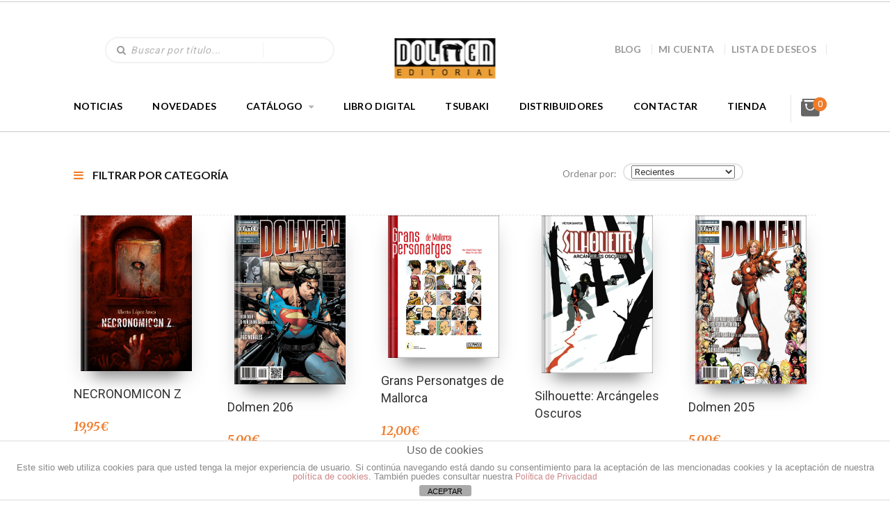

--- FILE ---
content_type: text/html; charset=utf-8
request_url: https://www.google.com/recaptcha/api2/anchor?ar=1&k=6LennXUoAAAAAE20ECgeUPRBT8UiPrvF2C-y76fa&co=aHR0cHM6Ly9kb2xtZW5lZGl0b3JpYWwuY29tOjQ0Mw..&hl=en&v=PoyoqOPhxBO7pBk68S4YbpHZ&size=invisible&anchor-ms=20000&execute-ms=30000&cb=cnbcgxcbfot1
body_size: 48732
content:
<!DOCTYPE HTML><html dir="ltr" lang="en"><head><meta http-equiv="Content-Type" content="text/html; charset=UTF-8">
<meta http-equiv="X-UA-Compatible" content="IE=edge">
<title>reCAPTCHA</title>
<style type="text/css">
/* cyrillic-ext */
@font-face {
  font-family: 'Roboto';
  font-style: normal;
  font-weight: 400;
  font-stretch: 100%;
  src: url(//fonts.gstatic.com/s/roboto/v48/KFO7CnqEu92Fr1ME7kSn66aGLdTylUAMa3GUBHMdazTgWw.woff2) format('woff2');
  unicode-range: U+0460-052F, U+1C80-1C8A, U+20B4, U+2DE0-2DFF, U+A640-A69F, U+FE2E-FE2F;
}
/* cyrillic */
@font-face {
  font-family: 'Roboto';
  font-style: normal;
  font-weight: 400;
  font-stretch: 100%;
  src: url(//fonts.gstatic.com/s/roboto/v48/KFO7CnqEu92Fr1ME7kSn66aGLdTylUAMa3iUBHMdazTgWw.woff2) format('woff2');
  unicode-range: U+0301, U+0400-045F, U+0490-0491, U+04B0-04B1, U+2116;
}
/* greek-ext */
@font-face {
  font-family: 'Roboto';
  font-style: normal;
  font-weight: 400;
  font-stretch: 100%;
  src: url(//fonts.gstatic.com/s/roboto/v48/KFO7CnqEu92Fr1ME7kSn66aGLdTylUAMa3CUBHMdazTgWw.woff2) format('woff2');
  unicode-range: U+1F00-1FFF;
}
/* greek */
@font-face {
  font-family: 'Roboto';
  font-style: normal;
  font-weight: 400;
  font-stretch: 100%;
  src: url(//fonts.gstatic.com/s/roboto/v48/KFO7CnqEu92Fr1ME7kSn66aGLdTylUAMa3-UBHMdazTgWw.woff2) format('woff2');
  unicode-range: U+0370-0377, U+037A-037F, U+0384-038A, U+038C, U+038E-03A1, U+03A3-03FF;
}
/* math */
@font-face {
  font-family: 'Roboto';
  font-style: normal;
  font-weight: 400;
  font-stretch: 100%;
  src: url(//fonts.gstatic.com/s/roboto/v48/KFO7CnqEu92Fr1ME7kSn66aGLdTylUAMawCUBHMdazTgWw.woff2) format('woff2');
  unicode-range: U+0302-0303, U+0305, U+0307-0308, U+0310, U+0312, U+0315, U+031A, U+0326-0327, U+032C, U+032F-0330, U+0332-0333, U+0338, U+033A, U+0346, U+034D, U+0391-03A1, U+03A3-03A9, U+03B1-03C9, U+03D1, U+03D5-03D6, U+03F0-03F1, U+03F4-03F5, U+2016-2017, U+2034-2038, U+203C, U+2040, U+2043, U+2047, U+2050, U+2057, U+205F, U+2070-2071, U+2074-208E, U+2090-209C, U+20D0-20DC, U+20E1, U+20E5-20EF, U+2100-2112, U+2114-2115, U+2117-2121, U+2123-214F, U+2190, U+2192, U+2194-21AE, U+21B0-21E5, U+21F1-21F2, U+21F4-2211, U+2213-2214, U+2216-22FF, U+2308-230B, U+2310, U+2319, U+231C-2321, U+2336-237A, U+237C, U+2395, U+239B-23B7, U+23D0, U+23DC-23E1, U+2474-2475, U+25AF, U+25B3, U+25B7, U+25BD, U+25C1, U+25CA, U+25CC, U+25FB, U+266D-266F, U+27C0-27FF, U+2900-2AFF, U+2B0E-2B11, U+2B30-2B4C, U+2BFE, U+3030, U+FF5B, U+FF5D, U+1D400-1D7FF, U+1EE00-1EEFF;
}
/* symbols */
@font-face {
  font-family: 'Roboto';
  font-style: normal;
  font-weight: 400;
  font-stretch: 100%;
  src: url(//fonts.gstatic.com/s/roboto/v48/KFO7CnqEu92Fr1ME7kSn66aGLdTylUAMaxKUBHMdazTgWw.woff2) format('woff2');
  unicode-range: U+0001-000C, U+000E-001F, U+007F-009F, U+20DD-20E0, U+20E2-20E4, U+2150-218F, U+2190, U+2192, U+2194-2199, U+21AF, U+21E6-21F0, U+21F3, U+2218-2219, U+2299, U+22C4-22C6, U+2300-243F, U+2440-244A, U+2460-24FF, U+25A0-27BF, U+2800-28FF, U+2921-2922, U+2981, U+29BF, U+29EB, U+2B00-2BFF, U+4DC0-4DFF, U+FFF9-FFFB, U+10140-1018E, U+10190-1019C, U+101A0, U+101D0-101FD, U+102E0-102FB, U+10E60-10E7E, U+1D2C0-1D2D3, U+1D2E0-1D37F, U+1F000-1F0FF, U+1F100-1F1AD, U+1F1E6-1F1FF, U+1F30D-1F30F, U+1F315, U+1F31C, U+1F31E, U+1F320-1F32C, U+1F336, U+1F378, U+1F37D, U+1F382, U+1F393-1F39F, U+1F3A7-1F3A8, U+1F3AC-1F3AF, U+1F3C2, U+1F3C4-1F3C6, U+1F3CA-1F3CE, U+1F3D4-1F3E0, U+1F3ED, U+1F3F1-1F3F3, U+1F3F5-1F3F7, U+1F408, U+1F415, U+1F41F, U+1F426, U+1F43F, U+1F441-1F442, U+1F444, U+1F446-1F449, U+1F44C-1F44E, U+1F453, U+1F46A, U+1F47D, U+1F4A3, U+1F4B0, U+1F4B3, U+1F4B9, U+1F4BB, U+1F4BF, U+1F4C8-1F4CB, U+1F4D6, U+1F4DA, U+1F4DF, U+1F4E3-1F4E6, U+1F4EA-1F4ED, U+1F4F7, U+1F4F9-1F4FB, U+1F4FD-1F4FE, U+1F503, U+1F507-1F50B, U+1F50D, U+1F512-1F513, U+1F53E-1F54A, U+1F54F-1F5FA, U+1F610, U+1F650-1F67F, U+1F687, U+1F68D, U+1F691, U+1F694, U+1F698, U+1F6AD, U+1F6B2, U+1F6B9-1F6BA, U+1F6BC, U+1F6C6-1F6CF, U+1F6D3-1F6D7, U+1F6E0-1F6EA, U+1F6F0-1F6F3, U+1F6F7-1F6FC, U+1F700-1F7FF, U+1F800-1F80B, U+1F810-1F847, U+1F850-1F859, U+1F860-1F887, U+1F890-1F8AD, U+1F8B0-1F8BB, U+1F8C0-1F8C1, U+1F900-1F90B, U+1F93B, U+1F946, U+1F984, U+1F996, U+1F9E9, U+1FA00-1FA6F, U+1FA70-1FA7C, U+1FA80-1FA89, U+1FA8F-1FAC6, U+1FACE-1FADC, U+1FADF-1FAE9, U+1FAF0-1FAF8, U+1FB00-1FBFF;
}
/* vietnamese */
@font-face {
  font-family: 'Roboto';
  font-style: normal;
  font-weight: 400;
  font-stretch: 100%;
  src: url(//fonts.gstatic.com/s/roboto/v48/KFO7CnqEu92Fr1ME7kSn66aGLdTylUAMa3OUBHMdazTgWw.woff2) format('woff2');
  unicode-range: U+0102-0103, U+0110-0111, U+0128-0129, U+0168-0169, U+01A0-01A1, U+01AF-01B0, U+0300-0301, U+0303-0304, U+0308-0309, U+0323, U+0329, U+1EA0-1EF9, U+20AB;
}
/* latin-ext */
@font-face {
  font-family: 'Roboto';
  font-style: normal;
  font-weight: 400;
  font-stretch: 100%;
  src: url(//fonts.gstatic.com/s/roboto/v48/KFO7CnqEu92Fr1ME7kSn66aGLdTylUAMa3KUBHMdazTgWw.woff2) format('woff2');
  unicode-range: U+0100-02BA, U+02BD-02C5, U+02C7-02CC, U+02CE-02D7, U+02DD-02FF, U+0304, U+0308, U+0329, U+1D00-1DBF, U+1E00-1E9F, U+1EF2-1EFF, U+2020, U+20A0-20AB, U+20AD-20C0, U+2113, U+2C60-2C7F, U+A720-A7FF;
}
/* latin */
@font-face {
  font-family: 'Roboto';
  font-style: normal;
  font-weight: 400;
  font-stretch: 100%;
  src: url(//fonts.gstatic.com/s/roboto/v48/KFO7CnqEu92Fr1ME7kSn66aGLdTylUAMa3yUBHMdazQ.woff2) format('woff2');
  unicode-range: U+0000-00FF, U+0131, U+0152-0153, U+02BB-02BC, U+02C6, U+02DA, U+02DC, U+0304, U+0308, U+0329, U+2000-206F, U+20AC, U+2122, U+2191, U+2193, U+2212, U+2215, U+FEFF, U+FFFD;
}
/* cyrillic-ext */
@font-face {
  font-family: 'Roboto';
  font-style: normal;
  font-weight: 500;
  font-stretch: 100%;
  src: url(//fonts.gstatic.com/s/roboto/v48/KFO7CnqEu92Fr1ME7kSn66aGLdTylUAMa3GUBHMdazTgWw.woff2) format('woff2');
  unicode-range: U+0460-052F, U+1C80-1C8A, U+20B4, U+2DE0-2DFF, U+A640-A69F, U+FE2E-FE2F;
}
/* cyrillic */
@font-face {
  font-family: 'Roboto';
  font-style: normal;
  font-weight: 500;
  font-stretch: 100%;
  src: url(//fonts.gstatic.com/s/roboto/v48/KFO7CnqEu92Fr1ME7kSn66aGLdTylUAMa3iUBHMdazTgWw.woff2) format('woff2');
  unicode-range: U+0301, U+0400-045F, U+0490-0491, U+04B0-04B1, U+2116;
}
/* greek-ext */
@font-face {
  font-family: 'Roboto';
  font-style: normal;
  font-weight: 500;
  font-stretch: 100%;
  src: url(//fonts.gstatic.com/s/roboto/v48/KFO7CnqEu92Fr1ME7kSn66aGLdTylUAMa3CUBHMdazTgWw.woff2) format('woff2');
  unicode-range: U+1F00-1FFF;
}
/* greek */
@font-face {
  font-family: 'Roboto';
  font-style: normal;
  font-weight: 500;
  font-stretch: 100%;
  src: url(//fonts.gstatic.com/s/roboto/v48/KFO7CnqEu92Fr1ME7kSn66aGLdTylUAMa3-UBHMdazTgWw.woff2) format('woff2');
  unicode-range: U+0370-0377, U+037A-037F, U+0384-038A, U+038C, U+038E-03A1, U+03A3-03FF;
}
/* math */
@font-face {
  font-family: 'Roboto';
  font-style: normal;
  font-weight: 500;
  font-stretch: 100%;
  src: url(//fonts.gstatic.com/s/roboto/v48/KFO7CnqEu92Fr1ME7kSn66aGLdTylUAMawCUBHMdazTgWw.woff2) format('woff2');
  unicode-range: U+0302-0303, U+0305, U+0307-0308, U+0310, U+0312, U+0315, U+031A, U+0326-0327, U+032C, U+032F-0330, U+0332-0333, U+0338, U+033A, U+0346, U+034D, U+0391-03A1, U+03A3-03A9, U+03B1-03C9, U+03D1, U+03D5-03D6, U+03F0-03F1, U+03F4-03F5, U+2016-2017, U+2034-2038, U+203C, U+2040, U+2043, U+2047, U+2050, U+2057, U+205F, U+2070-2071, U+2074-208E, U+2090-209C, U+20D0-20DC, U+20E1, U+20E5-20EF, U+2100-2112, U+2114-2115, U+2117-2121, U+2123-214F, U+2190, U+2192, U+2194-21AE, U+21B0-21E5, U+21F1-21F2, U+21F4-2211, U+2213-2214, U+2216-22FF, U+2308-230B, U+2310, U+2319, U+231C-2321, U+2336-237A, U+237C, U+2395, U+239B-23B7, U+23D0, U+23DC-23E1, U+2474-2475, U+25AF, U+25B3, U+25B7, U+25BD, U+25C1, U+25CA, U+25CC, U+25FB, U+266D-266F, U+27C0-27FF, U+2900-2AFF, U+2B0E-2B11, U+2B30-2B4C, U+2BFE, U+3030, U+FF5B, U+FF5D, U+1D400-1D7FF, U+1EE00-1EEFF;
}
/* symbols */
@font-face {
  font-family: 'Roboto';
  font-style: normal;
  font-weight: 500;
  font-stretch: 100%;
  src: url(//fonts.gstatic.com/s/roboto/v48/KFO7CnqEu92Fr1ME7kSn66aGLdTylUAMaxKUBHMdazTgWw.woff2) format('woff2');
  unicode-range: U+0001-000C, U+000E-001F, U+007F-009F, U+20DD-20E0, U+20E2-20E4, U+2150-218F, U+2190, U+2192, U+2194-2199, U+21AF, U+21E6-21F0, U+21F3, U+2218-2219, U+2299, U+22C4-22C6, U+2300-243F, U+2440-244A, U+2460-24FF, U+25A0-27BF, U+2800-28FF, U+2921-2922, U+2981, U+29BF, U+29EB, U+2B00-2BFF, U+4DC0-4DFF, U+FFF9-FFFB, U+10140-1018E, U+10190-1019C, U+101A0, U+101D0-101FD, U+102E0-102FB, U+10E60-10E7E, U+1D2C0-1D2D3, U+1D2E0-1D37F, U+1F000-1F0FF, U+1F100-1F1AD, U+1F1E6-1F1FF, U+1F30D-1F30F, U+1F315, U+1F31C, U+1F31E, U+1F320-1F32C, U+1F336, U+1F378, U+1F37D, U+1F382, U+1F393-1F39F, U+1F3A7-1F3A8, U+1F3AC-1F3AF, U+1F3C2, U+1F3C4-1F3C6, U+1F3CA-1F3CE, U+1F3D4-1F3E0, U+1F3ED, U+1F3F1-1F3F3, U+1F3F5-1F3F7, U+1F408, U+1F415, U+1F41F, U+1F426, U+1F43F, U+1F441-1F442, U+1F444, U+1F446-1F449, U+1F44C-1F44E, U+1F453, U+1F46A, U+1F47D, U+1F4A3, U+1F4B0, U+1F4B3, U+1F4B9, U+1F4BB, U+1F4BF, U+1F4C8-1F4CB, U+1F4D6, U+1F4DA, U+1F4DF, U+1F4E3-1F4E6, U+1F4EA-1F4ED, U+1F4F7, U+1F4F9-1F4FB, U+1F4FD-1F4FE, U+1F503, U+1F507-1F50B, U+1F50D, U+1F512-1F513, U+1F53E-1F54A, U+1F54F-1F5FA, U+1F610, U+1F650-1F67F, U+1F687, U+1F68D, U+1F691, U+1F694, U+1F698, U+1F6AD, U+1F6B2, U+1F6B9-1F6BA, U+1F6BC, U+1F6C6-1F6CF, U+1F6D3-1F6D7, U+1F6E0-1F6EA, U+1F6F0-1F6F3, U+1F6F7-1F6FC, U+1F700-1F7FF, U+1F800-1F80B, U+1F810-1F847, U+1F850-1F859, U+1F860-1F887, U+1F890-1F8AD, U+1F8B0-1F8BB, U+1F8C0-1F8C1, U+1F900-1F90B, U+1F93B, U+1F946, U+1F984, U+1F996, U+1F9E9, U+1FA00-1FA6F, U+1FA70-1FA7C, U+1FA80-1FA89, U+1FA8F-1FAC6, U+1FACE-1FADC, U+1FADF-1FAE9, U+1FAF0-1FAF8, U+1FB00-1FBFF;
}
/* vietnamese */
@font-face {
  font-family: 'Roboto';
  font-style: normal;
  font-weight: 500;
  font-stretch: 100%;
  src: url(//fonts.gstatic.com/s/roboto/v48/KFO7CnqEu92Fr1ME7kSn66aGLdTylUAMa3OUBHMdazTgWw.woff2) format('woff2');
  unicode-range: U+0102-0103, U+0110-0111, U+0128-0129, U+0168-0169, U+01A0-01A1, U+01AF-01B0, U+0300-0301, U+0303-0304, U+0308-0309, U+0323, U+0329, U+1EA0-1EF9, U+20AB;
}
/* latin-ext */
@font-face {
  font-family: 'Roboto';
  font-style: normal;
  font-weight: 500;
  font-stretch: 100%;
  src: url(//fonts.gstatic.com/s/roboto/v48/KFO7CnqEu92Fr1ME7kSn66aGLdTylUAMa3KUBHMdazTgWw.woff2) format('woff2');
  unicode-range: U+0100-02BA, U+02BD-02C5, U+02C7-02CC, U+02CE-02D7, U+02DD-02FF, U+0304, U+0308, U+0329, U+1D00-1DBF, U+1E00-1E9F, U+1EF2-1EFF, U+2020, U+20A0-20AB, U+20AD-20C0, U+2113, U+2C60-2C7F, U+A720-A7FF;
}
/* latin */
@font-face {
  font-family: 'Roboto';
  font-style: normal;
  font-weight: 500;
  font-stretch: 100%;
  src: url(//fonts.gstatic.com/s/roboto/v48/KFO7CnqEu92Fr1ME7kSn66aGLdTylUAMa3yUBHMdazQ.woff2) format('woff2');
  unicode-range: U+0000-00FF, U+0131, U+0152-0153, U+02BB-02BC, U+02C6, U+02DA, U+02DC, U+0304, U+0308, U+0329, U+2000-206F, U+20AC, U+2122, U+2191, U+2193, U+2212, U+2215, U+FEFF, U+FFFD;
}
/* cyrillic-ext */
@font-face {
  font-family: 'Roboto';
  font-style: normal;
  font-weight: 900;
  font-stretch: 100%;
  src: url(//fonts.gstatic.com/s/roboto/v48/KFO7CnqEu92Fr1ME7kSn66aGLdTylUAMa3GUBHMdazTgWw.woff2) format('woff2');
  unicode-range: U+0460-052F, U+1C80-1C8A, U+20B4, U+2DE0-2DFF, U+A640-A69F, U+FE2E-FE2F;
}
/* cyrillic */
@font-face {
  font-family: 'Roboto';
  font-style: normal;
  font-weight: 900;
  font-stretch: 100%;
  src: url(//fonts.gstatic.com/s/roboto/v48/KFO7CnqEu92Fr1ME7kSn66aGLdTylUAMa3iUBHMdazTgWw.woff2) format('woff2');
  unicode-range: U+0301, U+0400-045F, U+0490-0491, U+04B0-04B1, U+2116;
}
/* greek-ext */
@font-face {
  font-family: 'Roboto';
  font-style: normal;
  font-weight: 900;
  font-stretch: 100%;
  src: url(//fonts.gstatic.com/s/roboto/v48/KFO7CnqEu92Fr1ME7kSn66aGLdTylUAMa3CUBHMdazTgWw.woff2) format('woff2');
  unicode-range: U+1F00-1FFF;
}
/* greek */
@font-face {
  font-family: 'Roboto';
  font-style: normal;
  font-weight: 900;
  font-stretch: 100%;
  src: url(//fonts.gstatic.com/s/roboto/v48/KFO7CnqEu92Fr1ME7kSn66aGLdTylUAMa3-UBHMdazTgWw.woff2) format('woff2');
  unicode-range: U+0370-0377, U+037A-037F, U+0384-038A, U+038C, U+038E-03A1, U+03A3-03FF;
}
/* math */
@font-face {
  font-family: 'Roboto';
  font-style: normal;
  font-weight: 900;
  font-stretch: 100%;
  src: url(//fonts.gstatic.com/s/roboto/v48/KFO7CnqEu92Fr1ME7kSn66aGLdTylUAMawCUBHMdazTgWw.woff2) format('woff2');
  unicode-range: U+0302-0303, U+0305, U+0307-0308, U+0310, U+0312, U+0315, U+031A, U+0326-0327, U+032C, U+032F-0330, U+0332-0333, U+0338, U+033A, U+0346, U+034D, U+0391-03A1, U+03A3-03A9, U+03B1-03C9, U+03D1, U+03D5-03D6, U+03F0-03F1, U+03F4-03F5, U+2016-2017, U+2034-2038, U+203C, U+2040, U+2043, U+2047, U+2050, U+2057, U+205F, U+2070-2071, U+2074-208E, U+2090-209C, U+20D0-20DC, U+20E1, U+20E5-20EF, U+2100-2112, U+2114-2115, U+2117-2121, U+2123-214F, U+2190, U+2192, U+2194-21AE, U+21B0-21E5, U+21F1-21F2, U+21F4-2211, U+2213-2214, U+2216-22FF, U+2308-230B, U+2310, U+2319, U+231C-2321, U+2336-237A, U+237C, U+2395, U+239B-23B7, U+23D0, U+23DC-23E1, U+2474-2475, U+25AF, U+25B3, U+25B7, U+25BD, U+25C1, U+25CA, U+25CC, U+25FB, U+266D-266F, U+27C0-27FF, U+2900-2AFF, U+2B0E-2B11, U+2B30-2B4C, U+2BFE, U+3030, U+FF5B, U+FF5D, U+1D400-1D7FF, U+1EE00-1EEFF;
}
/* symbols */
@font-face {
  font-family: 'Roboto';
  font-style: normal;
  font-weight: 900;
  font-stretch: 100%;
  src: url(//fonts.gstatic.com/s/roboto/v48/KFO7CnqEu92Fr1ME7kSn66aGLdTylUAMaxKUBHMdazTgWw.woff2) format('woff2');
  unicode-range: U+0001-000C, U+000E-001F, U+007F-009F, U+20DD-20E0, U+20E2-20E4, U+2150-218F, U+2190, U+2192, U+2194-2199, U+21AF, U+21E6-21F0, U+21F3, U+2218-2219, U+2299, U+22C4-22C6, U+2300-243F, U+2440-244A, U+2460-24FF, U+25A0-27BF, U+2800-28FF, U+2921-2922, U+2981, U+29BF, U+29EB, U+2B00-2BFF, U+4DC0-4DFF, U+FFF9-FFFB, U+10140-1018E, U+10190-1019C, U+101A0, U+101D0-101FD, U+102E0-102FB, U+10E60-10E7E, U+1D2C0-1D2D3, U+1D2E0-1D37F, U+1F000-1F0FF, U+1F100-1F1AD, U+1F1E6-1F1FF, U+1F30D-1F30F, U+1F315, U+1F31C, U+1F31E, U+1F320-1F32C, U+1F336, U+1F378, U+1F37D, U+1F382, U+1F393-1F39F, U+1F3A7-1F3A8, U+1F3AC-1F3AF, U+1F3C2, U+1F3C4-1F3C6, U+1F3CA-1F3CE, U+1F3D4-1F3E0, U+1F3ED, U+1F3F1-1F3F3, U+1F3F5-1F3F7, U+1F408, U+1F415, U+1F41F, U+1F426, U+1F43F, U+1F441-1F442, U+1F444, U+1F446-1F449, U+1F44C-1F44E, U+1F453, U+1F46A, U+1F47D, U+1F4A3, U+1F4B0, U+1F4B3, U+1F4B9, U+1F4BB, U+1F4BF, U+1F4C8-1F4CB, U+1F4D6, U+1F4DA, U+1F4DF, U+1F4E3-1F4E6, U+1F4EA-1F4ED, U+1F4F7, U+1F4F9-1F4FB, U+1F4FD-1F4FE, U+1F503, U+1F507-1F50B, U+1F50D, U+1F512-1F513, U+1F53E-1F54A, U+1F54F-1F5FA, U+1F610, U+1F650-1F67F, U+1F687, U+1F68D, U+1F691, U+1F694, U+1F698, U+1F6AD, U+1F6B2, U+1F6B9-1F6BA, U+1F6BC, U+1F6C6-1F6CF, U+1F6D3-1F6D7, U+1F6E0-1F6EA, U+1F6F0-1F6F3, U+1F6F7-1F6FC, U+1F700-1F7FF, U+1F800-1F80B, U+1F810-1F847, U+1F850-1F859, U+1F860-1F887, U+1F890-1F8AD, U+1F8B0-1F8BB, U+1F8C0-1F8C1, U+1F900-1F90B, U+1F93B, U+1F946, U+1F984, U+1F996, U+1F9E9, U+1FA00-1FA6F, U+1FA70-1FA7C, U+1FA80-1FA89, U+1FA8F-1FAC6, U+1FACE-1FADC, U+1FADF-1FAE9, U+1FAF0-1FAF8, U+1FB00-1FBFF;
}
/* vietnamese */
@font-face {
  font-family: 'Roboto';
  font-style: normal;
  font-weight: 900;
  font-stretch: 100%;
  src: url(//fonts.gstatic.com/s/roboto/v48/KFO7CnqEu92Fr1ME7kSn66aGLdTylUAMa3OUBHMdazTgWw.woff2) format('woff2');
  unicode-range: U+0102-0103, U+0110-0111, U+0128-0129, U+0168-0169, U+01A0-01A1, U+01AF-01B0, U+0300-0301, U+0303-0304, U+0308-0309, U+0323, U+0329, U+1EA0-1EF9, U+20AB;
}
/* latin-ext */
@font-face {
  font-family: 'Roboto';
  font-style: normal;
  font-weight: 900;
  font-stretch: 100%;
  src: url(//fonts.gstatic.com/s/roboto/v48/KFO7CnqEu92Fr1ME7kSn66aGLdTylUAMa3KUBHMdazTgWw.woff2) format('woff2');
  unicode-range: U+0100-02BA, U+02BD-02C5, U+02C7-02CC, U+02CE-02D7, U+02DD-02FF, U+0304, U+0308, U+0329, U+1D00-1DBF, U+1E00-1E9F, U+1EF2-1EFF, U+2020, U+20A0-20AB, U+20AD-20C0, U+2113, U+2C60-2C7F, U+A720-A7FF;
}
/* latin */
@font-face {
  font-family: 'Roboto';
  font-style: normal;
  font-weight: 900;
  font-stretch: 100%;
  src: url(//fonts.gstatic.com/s/roboto/v48/KFO7CnqEu92Fr1ME7kSn66aGLdTylUAMa3yUBHMdazQ.woff2) format('woff2');
  unicode-range: U+0000-00FF, U+0131, U+0152-0153, U+02BB-02BC, U+02C6, U+02DA, U+02DC, U+0304, U+0308, U+0329, U+2000-206F, U+20AC, U+2122, U+2191, U+2193, U+2212, U+2215, U+FEFF, U+FFFD;
}

</style>
<link rel="stylesheet" type="text/css" href="https://www.gstatic.com/recaptcha/releases/PoyoqOPhxBO7pBk68S4YbpHZ/styles__ltr.css">
<script nonce="cJ0cVTWDOnOSL1GJk1uVcg" type="text/javascript">window['__recaptcha_api'] = 'https://www.google.com/recaptcha/api2/';</script>
<script type="text/javascript" src="https://www.gstatic.com/recaptcha/releases/PoyoqOPhxBO7pBk68S4YbpHZ/recaptcha__en.js" nonce="cJ0cVTWDOnOSL1GJk1uVcg">
      
    </script></head>
<body><div id="rc-anchor-alert" class="rc-anchor-alert"></div>
<input type="hidden" id="recaptcha-token" value="[base64]">
<script type="text/javascript" nonce="cJ0cVTWDOnOSL1GJk1uVcg">
      recaptcha.anchor.Main.init("[\x22ainput\x22,[\x22bgdata\x22,\x22\x22,\[base64]/[base64]/[base64]/[base64]/[base64]/UltsKytdPUU6KEU8MjA0OD9SW2wrK109RT4+NnwxOTI6KChFJjY0NTEyKT09NTUyOTYmJk0rMTxjLmxlbmd0aCYmKGMuY2hhckNvZGVBdChNKzEpJjY0NTEyKT09NTYzMjA/[base64]/[base64]/[base64]/[base64]/[base64]/[base64]/[base64]\x22,\[base64]\x22,\x22w5vCqU7Cv8O4w6rCgFVHFjDCv8Ktw55WecK6wplfwonDlCzDghovw4QFw7Udwq7DvCZDw5IQO8K0Vx9KZx/DhMOrRynCusOxwptXwpV9w4rCkcOgw7YQY8OLw688QynDkcKQw5Itwo0pW8OQwp9UPcK/[base64]/DqRnCgScxw7cJK1LDocK/w67DscOzVlXDji/DksK2w6jDvWF3VcKKwrlJw5DDoiLDtsKFwqsuwq8/V03DvR0fQSPDisO3WcOkFMK/wpnDtj4kU8O2wogYw7bCo340VsOlwr4bwqfDg8Kyw4t2wpkWDQxRw4oSCBLCv8Kewp0Nw6fDmQ44wrokTTtEYkbCvk5AwrrDpcKeS8KsOMOoWQTCusK1w6LDvsK6w7pnwqxbMQXCkCTDgxx/wpXDm0MMN2TDgGd9XycKw5bDncKRw5Vpw57Cu8O8FMOQPMKuPsKGHU5IworDrDvChB/Dnj7CsE7CgMKHPsOCZWEjDW9cKMOUw6hBw5JqUsKdwrPDuEgzGTUow5fCixM+ei/CsxIrwrfCjRE+E8K2WsKjwoHDinNhwps8w6/CjMK0wozChxMJwo9Zw79/wpbDgTBCw5o+PT4Ywr0IDMOHw6zDkUMdw5sWOMOTwr/CvMOzwoPCikxiQEczCAnCjMKHYzfDkw96ccOeNcOawoUSw6TDisO5J1V8ScKibcOUS8Ogw7MIwr/DicOmIMK5F8OEw4liZRB0w5UuwpN0dQgbAF/CksKwd0DDtsKSwo3CvSrDuMK7woXDlz0JWzkTw5XDvcOeKXkWw5x/LCwYLAbDnjAiwpPCosO+Hlw3eEcRw67CmQ7CmBLCr8KOw43DsA9gw4Vgw7sbMcOjw6zDpmNpwp8CGGlcw7c2IcOMDg/DqTs5w68Rw7bCkEpqDRNEwpokDsOOEV5nMMKZUcKjJmNFw7PDpcK9wpp2PGXCuhPCpUbDj0VeHi/[base64]/[base64]/[base64]/DgcOfwrxcw5bChsOjw5bDmsK5IF/DoFjCsGHDm0PCtcKiH0XDvlMtdMO0w4ozM8OvecORw740w7fDoVzDvAk/w4fCocOUw6cYcMKOFQwYHcO0EHTCrhzDq8O4UA0rUsKhahsuwq1pYkfDpH07GEvCksOgwoYvTU/Cg1rCq13DjBAVw5FMw6HDosKKwq/CpMKPw5bDm3HCrcKLL2jCl8OcDcK3wq0lPcK3RMOZw6MXw4EjBxjDjCfDql8LfMKlPErCvjDDnHEpVQZcw7Irw7BmwqUBw7PCs2PDvsKDw4QmWMK1D2nCpC8Two/[base64]/FDbDgg3DjisPwoI8C3N1BBtZLjfCvsOOcsKOHcOCw5fDpzzDuBbDrsKcwq/[base64]/DvGdGw6YdwozDsmFZBlnDiHHCvcKVw7F/w5FAMcKfw5TDkVHDhcOzwrgEw4/[base64]/Cl8KTOsK9Q8O/[base64]/Ds8KoKi7Chw/CiSTCpArDnnDDoBEOwrTClMODG8Kxw7YXw5ZkwoTCiMKcFmd1LCNFwrPDk8Kbw4ogwrLCvm7CvDcyHmLCqsKTUjzDucKODELCrMOGHGvDnjjCsMOuMjnCsS3DpMK5wqFScMOPGn8+w6BRwrfCq8K2w4BKBgNyw53DgsKAPcOnwr/Du8OUw4VVwpwULRppPiPDj8KqeUTDrMOEwpXCikvDvBvCqsO8fsKxw7Fiw7bCskxyYh8Qwq/DsCzDnsO0wqDCvEhUwp8jw5N8dcOEwrDDusO8GcKdwpIjw5dgw5BSXmthQRTCrk3CgnvDg8O9Q8K2IRtXw7p1asKwVC91wr3DuMKgQTHDtMKRHD5DSMKSCMOoGmLDhFs6w75MCXTDlyQOSWvCvcOqEcOaw5/Cg14uw4YKw7ISwrzCugwLwp7Dg8O+w75/[base64]/wozCuQQSHsKjw4nCmMKMwrw/w453wrxCwrvDs8KTXMOiMsKyw488w55vBcKxCDUMwo3ChGAYwqHCpWkEwrrDhEvCrVgSw7XCjMOSwoNVGirDusOUwoIsN8ODUMKLw4AJI8OXMk0BW3LDu8KjWsOvIMOrFyVZTcOPdMKABmRtMGnDgMOuw55GYsOPQXE8EXExw4zCiMOock/CgTLDqQXDhiHCmsKNwoMoMMKMwo/DiATCo8OVEFfDm11HYixxFcK9RMKzBzHCuhNww40uMzHDncKJw5/CoMOYASRZw5HDoXcRVTXDvsKqw6zCtsOHw47CmMOaw5TDt8OAwrFBQETCscKwFXU9K8O6w6guwr3DgsOLw5LDu0/CjsKAwqjCpsKfwr8rSMKuDXnDscK5WMKtG8OrwqzDvxAUwq5UwpMyTcKmFR3DrcKpw6TCmFvDgcOJwrbCsMOQTB0zw4rDocKMwq7DvzwGw7ptLsOVwr8Af8O3wpBWwpBhdUZ9bFjDnR5Ye1tXw4N/wrHDo8KOwoTDmwlvwqhOwrALGVE3woTDv8O3XMOafsKzdcKMRW8Wwqhrw57DmATDlQzCm1AUfcKywotxOMOjwqtFwqHDnkfDm2AEwojDpsK+w5bCisOpD8OTwr/DrcK+wqouRMK4axVZw47ClsOpwo3CtV0yLmUPHcK9J0/CgcKveSbCl8Kaw77Dv8O4w6jCq8OYDcOew7vDucO4RcOkRcKSwqMQChPCg0tLdMKKw4vDpMKdCMOMe8Oqw4M/[base64]/[base64]/Dn1zDucK5chvCs8O4PMK9WMO/SiHCh8K0wrzDvMKoCjfCq2PDsjJOw43CvMKWw6HCm8Kjw7xDQAfCpcOiwpB9EcOiw4TDjAHDjsOKwp7Ci2JsTMOywo9hVsO7wrPCnmMzNFnDvUU6w5nDgMOIw50PQGzCkw9hw5zCmHMAIHnDu2dwXsOmwql/B8OTMBl/[base64]/DtMKVw4QpCMK4w4PCky3CnyXDp143w51qVVw+w5wyw7NZw7gxScKrSTXCkMOHWhbCk3TCrlnCo8KJQgtuw7/CisKUCzLDucK0H8KjwpZILsOpw4UdG2ZhBVIEwofCvcODRcKLw5DCi8OyccOPw4ZaDcO6U3zChWTCrWPCmsKBw4/CgE4HwqN/O8KkacK6GMKQMcOHfQnCnMOfwrIicU3Ctg0/w4DCnm4gw5V7OGlVw68sw5wZwqrCn8KZe8KafRgyw58zOMK4w53Cs8OBd3zCnz4Ww6gGwpzDmsKeQi/[base64]/CizssAhbDq8OKbTcXw497w4bCocKdF8KNwrR3w6fCicOCI2YYFcK7VcOmwqvCrF/CqMOWwrTCsMO1N8OIw5nCh8KHPnTDvsKjF8Opw5RfJyNaOsOZw58lesO8wqHDpCXCksK0GQzDhEnCvcKJMcKjwqXDusOow4FDw5Naw4p3w7lQw4fDlgllw7/DmcOrXlhLw4ofwrh6w5EZw5weG8KIwpPCkwNYPMKhIcOtw4/DocKJG1XCp03CqcOgAsKNUgXCucKlwrbDkMOeB1bDskNQwpAww5fCsHd5wr4dHAnDusKRIsOrw5nCuiYOw7slAz7DlS7ChFNYOsOcIkPDoTHDohTDkcKDUMO7QVbDn8OiPwgwRMKIcxTCisKFecOlbsK+wrRFZl/ClMKNH8OHMMOvwrXDvMKtwpnDqTDCqFwDHMOuYmHDm8K9wqwXwq7CnsKewrvDpy8Aw4QVwpXCokLCgQ9LGiVgDsONw5rDtcKgHcKDTsOuScOcTjNeeThBAcKvwodgQx7Dh8KLworCnkMFw4fCrQpIC8KEaRPDiMKSw6XDusOmcSNNFcOKXSPCriklw5vDgsKWM8O+wo/DpwnCnE/DunXCiV3CkMOww7XCocKFw7IGwojDsmLDi8KVCwZ7w50BwpTDvcO3w7/CpsOcwpI4wpbDscKjMF/Ct2XCiXlpC8O/fsOlGW5WPw/Ds30fw7gVwoLDllICwqMaw7lCOD/[base64]/DlsOUw7NzRzDDhcK9w6fCgcOUw6FXOnzCiAvCisKJJyBoO8O5HcK2w6jCjcKqBHMFwo1Dw6bCncOMU8KeBcK9wqAODhzDlUAodMOhw5dLwr7DqcOHU8Olwq7DqHMcV0LDtMKrw4DCmwXChMOha8OOBMOZYxPCtcO2wpjDvcKXwr7CscKicxTDpxI7wroQW8KXAMOIcg/CqywrWx0VwrzCjlIHVB09R8KuGcKKwqE6wpwwY8KtOm3Ci0TDpMOBREzDnSBsGMKfwpDCpnXDusK5w4RIcibCo8K3wqrDs1wow5/[base64]/Dg0FEw6plw5zCusO4JsKbFllGwpLDqMKXGxImw7suw5B6JB/Dk8OQwoYnUcObw5rDlypSasOOwqrDsGNrwo5UT8O5Zn3CqkjCvcKWwoJuwqvCrcKlwofCvMKWdjTDrMKqwrJTHMOJw5DCnVI4wp5SGxk4wp50w67DjMOTRCsnw65Aw7vDhMKGOcKBw5w4w6sJGcKZwoYiwoLDkDFCIxRFwrs8w7/DmsK0wq7Cr0NlwrNrw6rDh0XDhsOhwr8ZQsOjOBTCqWkBU1vDgMOefcKcw587AVvCpVhJTcOvw5/Dv8Kcw63Cr8OEw77CvsOJdQnDuMKvbcKlwrfCiB1xKsOew5jCuMKJwo7ClH7CpMOdOQNJV8OmEMKVUCIybcOiOV3CqMKmDy8rw6seInp2wprCjMOlw47DtMOgUjBZw6IEwrggw7nDsC80wr4PwpfCvsOxRMOwwo/CqETCnMO2YlkIJ8KrworCmWtFXALCh2TDow0Rwo/CnsKVORTDkgRtP8OewqHCr0TDs8Oaw4QewqFedUJxKyNLw4zCqsOUwqsaOEjCpTHDksO2w7HClQHCq8OGeCHCksKsYMKDFsOqw73DvSLCh8K7w7nCvz7DqcOZw6rDjMO5w5EQw74tNMOjUh3CgMKBwr3CvmLCucKaw4nDlw8nFMOLw5rDqA/Crl7CisKDDE3DoTvCm8OPTF3DhEcsfcOAwpHCgSgidxHCg8OUw7gKfgcuwojDtynDl05fV0Nyw4fCmlolRGoeN07CoANEw6TDoHrCpx7DpcK/wojDrH0dwqxuZsKsw77CpsK7w5DDqkkjwqp7w6/Dv8KNP2EFwoTDkMOvwoPCmCDCscOYIh91wqFkbxQVw5rDpwIhw6Vgw74vdsKbKnEXwrZaK8O5w6grH8K3wpLDlcOJwpAYw7zCicOMAMKwwo/[base64]/Dn8OqSx8XwqhLXk/CksK4w7HDjsO0wo0GUMK+Ingbw6c8w6lsw4DDtj9YN8OIwo/DmMOpw6vDhsKdwqXCs1gUwqnCjMOfw78iC8Kjw5R1w7TCsUvCicK2wp3CjyM/w6lIwqDCvQvChcKxwqd8YcONwpDDvsO/WwrCkQNrwrDCvWN/SMOaw5A2f17DhsKxaG7CqMOWWcKMG8OmA8KwAVbCp8O8wqTCs8Orw5vCvyJvwrN+w4NVw4IeacO1w6QhDj/[base64]/wrbCjnQ+wrfDncKAwo0lChrDinLDt8OkC3nCicOqwqYNbMOLwrbDhmMfwqgMw6TChsOTw41dw44PPwrCpz4Yw7ZYwpbDjsOdQE3Cl3BfGknCucOLwr8Bw77CgCjDi8Oxw5XCp8KiKVAXwoBFw6MOF8O/H8Kaw47Cu8OFwpnDtMOJw6ooXkPDsF9kMmJmw4Jhd8K5w4AIwqhcwr3Co8KxSsOMWyvClHXCnHHDvMO2Zkkpw57CtcOAdEfDpQYVwrrCrsO7w5PDhFA2wp4dG0jCh8OJwoBBwoNDwp02wo7CpmjDq8KKJ3/[base64]/DvMO/[base64]/wqFEa8KMw5DCqAIaw7hdwrbDjStsw6BIwrDDrW/[base64]/CkBDCqytraToURT/[base64]/w7xYAxzDi8Oowo/DvWXCiB/[base64]/CtsO8wprCvEnDh8KmJH4vNnY8woUNw4HDlFXCvSw/wqJ/CkLCi8K6NMONW8K4w6PDosOIwrPDgV7DmkRKw5zDiMOMw7hfScKEaxXCi8OjDEXCoBoNw6xcwoR1NzfCvSpZw4rCqsOpw7w5w5N5wpbCiUMyTMOQw45/wp1OwotjfgbClhvCqR1/wqHDm8Kdw6TCpVo1wp5lLTjDignDjcK1WsOawqXDsArCrsOkwr8lwpMRwrRQUljCjk1wCsOFwp9fbU/DucOlwoAjw6B/C8KxW8O+NVISw7VWw4Fyw4gxw7lkw5whwqjDuMKuKcOIWcKFwr9ZFcO+QMKZwq8iwpXCkcO4woXDnGTDjMO+ZVMjLcK/wonDtcKCFcO4woLDjC9uw7pTw55iwofCplnDocOINsKrAcOjLsKeBcOeSMOww7XCilvDgsK/w7rDokfCmEHCiSHCuDDCpMOVw5ItTcOrFcKcOsKJw497w6FgwqYKw4Bvw5MBwp1pW1ZqNMK3wpI5w6XCqwEQHXADw6/CrX8iw7EZw6MRwrjDisOZw7TClgtTw6sOKMKDDcO7Q8KOW8KlGU/Ci1Fldj8Pwr3CmsO0IsKGECLDocKRasOww4ROwp/Ci1fCj8O0wp7Ct0/CncKUwr/Dsk3DlnfDlcOvw57DmcKuIsOyPMK+w5V+EcKpwoUOw47Cr8KBecONworDomxpwr7DiTYKw6FfwqDClEYLwrHCsMONwqsDbcKvcsO+QhDCnQJKEU41H8O9W8K9w6cmMk/DlxnCmHvDqsO9worDvCw9wqvDuF/CgR/[base64]/H3rDvCsiHhkfA3FRwrfDtsOaLMKMPMOvw5LDgh7Cu1zCjihewqNcw4jDpG4CJhtDXsOjTRhuw4/[base64]/dsO6wrd2w77DqsKMw7PDqsKYw5rDkcKxPQTCpAMOwp9yw7bDocOCfkLCqQ92wooQwpnDosKdw5jDnm49wrfDkh0rwqwtOgHDq8Oww7jDlMOxJgFlbVxlw7HCisOLEnzDn0RVw7TCvUpkwonDkcOjamLDnx/ClFHCqwzCqMOzZsKgwrgwBcKeZ8ObwoQUYMKywql6BMK7w4FhTCbDrMKtdsOZw7pOw5hvTMKgw43Di8Kswp3CnsOYaQdvWmRGwoo0VVPDv0VBw53Cu08vdSHDq8KoG0sBBW/DlMOqwqoZw6DDhRjDnHzDhwDDocOsVmR6L0l0aG8iUcO6wrAaAFE6SsK8M8ONH8O7w70FcXYMQBVtwrfCkcOiaw4LFi/CkcKmw4INwq3Dpi9iw78leRM+YsKTwqAIBcK6OWUWwpvDisKfw6g+wosFw6UDKMOAw6HDhMO9EcOxQGNmwq/Ci8Obw5TDsmXCnQDDh8KuEsOWEVU7wpHCn8KxwrtzDXcuwpjDnn/CksOMS8KNwq9ufTLDm2HCrCZvw51KAkw8w5cIw63CoMKrDUnDqH/ClcOPfDrCmSHDocODwo5fwpbDr8OEGH/Cr2EtLWDDgcOpwqXDmcO4wrZxb8K1SsK9woNOAA8uXcOawoFmw7piFXYYVDodR8KlwosATA4LZyjCpsOkAcOfworDjnPDs8K8RjHCihDCgGpCc8Oswr8gw4zCvsKUwqxaw7t3w4hgCiIdfWsCEA/[base64]/[base64]/Cu8OqP8KDMcOuA2nDjxXCgcOuw5LCkU1zKcOWw5/CusOJE3XDvcOEwpABwqXDk8OlE8OUw7XCnsKrw6bCucODw4XCkMO0WcOOwqzDl257Y2rCucKgw5HDv8OWC2YoM8KjJGZowpcVw47DssO+wqzCq1/ChU0Ww5pvNsKLJMOxAcK4wr0lwrnDozhtw6xawrzDo8Kow4IGwpFewobDqMO6ZD0Awq8zNcKTQsOJVsOwbgrCgiUtVcOPwoLCocOEwr8jw5EewoRsw5Zmwqc8Il/[base64]/wrDDv3Z/w4fDv0J8w6gjR3ppb8KJTMKEI8K2worCpcKxwrfCjMKKAlkXw7NdOcOswqjCoCg+ZsOcUMOQXcO5wrHCscOkw6rCrGw1SMKqIsKkXzlSwqbCr8K3GsKmesOuTmUHw53CiS4oIBs/wqzDhkzDpsKsw63DpnPCuMOuODjCuMO8P8K9wqnCr1lgQ8K4PsOjZMKzPsK5w7bCkn/[base64]/DjsKBw4UEQWvDjEU/ZsO9DMO5wrbDvCzCiFvDisO6dMK8w4zDn8OLw6d+Fy/CpsKnY8KBw5ACD8O9w6Vhwq3Cp8K7HMKNw7UXw7AcbcOjKX3Ck8Oow5J9w4rCicOpw4fDu8OeThDDusKQYh7Cv3PDtEPCmsKrwqg3aMOxC2BjJFR9IXluw7/CsxMuw5TDmFzDrcOEwrEUw7vCn1ArelrCuRslSk7DhygWw6UAByrCsMOTwq7CvS1nw69/w6LDksKowrvChUfCq8OgwqIJwpHCn8ODQ8OCMykRwp0oE8KBJsKdHy1RLcOnwrrCgyzDrl58w5tJE8Klw6zDvMOcw6BbZ8OFw4jCj37CtnNQd2obwqVTSH/[base64]/CuxdGdMKfWsKMccOhw7vDs3xJN8OiwoXCtcOhw6jClcKSw67DpVl8wpgzPjjCjcKYw459VsKVeXc2w7U7RsKlwpfCsllKwoDCs3vCg8ODw687Tm/DiMKUwo8BbjLDvMOLAsOWbsOvw44Ew7M1OhPDhsOGP8OvIcK1bGHDtA4Tw5nCu8KHNE7CsG/CoShBw77ClS8ZF8O/McOMwrPCm1kpw4zCl0DDpUPCnmLDr03CkjbDgsOMw40LWcK2Z3LDrg7Ck8OKc8OxXFbDk0XDvXvDkAnDhMOAeitjwrQGwqzDs8K0wrfDmCfCusKmw7PDksOeJCHCvwnCvMOPBsKYLMOVXMKPJcOTw53DucOCw7BtV2/Cig/CucOrTcKKwpzCnsOTNlojR8Ofw6dfLVkOwodpKgDCn8ODFcKOwpseV8Kqw4oTw7vDqsKPw4nDj8Obwp3Cn8KqSh/CgBsvw7XCkV/[base64]/Cu8KJwq90w7DCtMK/[base64]/DoFsYJsKGbRt1woLCq8KDw6jDo0RVwplawqDDvkDDmhLCp8Okw53CmyleEcK0wqbChlPChFhtwrxyw7vDncK/[base64]/I3sDw5AMwpc6JQY9IsKPcMObw7zCgsKaFHjCiidhTjbDqSzCkF/DvcKPTMKRCmLDkV4eZMKHwrLCmsKXw7hnCUBdw4hBJCzChzVyw5V7wq5lwqLCuSbDn8O7wr/[base64]/CisKHBsOZw43DnVTDkDHDtC1lFMOaw6jCnhZwG3/[base64]/CvsOyw53Dt3oqLMOKwpjDi3HCl29qacKAZnTDm8OKaQzCtG/DgMK+T8K5wqFRGX7CkGHCmWlDw7DDrgbCi8OgwrdTTRpSGSBCJV0+CMOkwogCc2DClMOpw7fDqcKQw5/DqEbCv8KZw6PDgcKDw7UubyrDimkcwpbDiMOwDMK/w6HDvGfDm2whw61SwoByN8K+woHCu8OyR3FBGiPDnxQDwqrDmsKMwqZ9ZVfDm1M+w7Z3XcKlwrjDhGg4w4d/VcO0wr4uwrYNdwlhwoZKLTNFIwrCkcONw7Amw5LCnVZfW8KUI8KAwpFzLCbDmiYEw7ILG8OJwr4KAWPDsMKCwoYORS0zwp/CmAsuL1law6NsUMO6cMOoGCF5RsOueiTDpE3DvCE6Bh5TaMOCw6DDthhDw44dKXUHwqJ/WmHCrFXCl8OWNXJZasOuPsOmwoV4worCqcKxdkBDw4bCjH5bwq8kFsOxWBICaChgccKXw5zDl8Obw5vCk8O+w4Fow4dHQjnCp8KEe2DDjAMawpo4UcKtwq/DjMK2woPDjcKvw70gwrJcw5LDisOFdMKAwoTDsA99bEvCqMO4w6ZKwo8mwqQWwpDCnB8aHRxLGxptX8O9E8O1eMKmwoLCksKCacOFwopJwop8w6tsOBrCvCQfVjXCkRPCrsK+w7rCs1tyccOKw4/[base64]/CoMKxM8KSwqkiwqDDpiPDhMO1w5fDgX4+w5Egw4/[base64]/DsMK4w5E4wpzCm8KzdsOMw7FVw4oASMObTx/DuEHDn2UUw6zDpMOgSzzCtlIVO2PCm8KQd8OWwp1cw7PDjsOYCAxaDcOpOXNsZMO+f2PDoC5Dw5jCtnVCwo/Ckh/[base64]/woYNTkHCt8O3EMKRw7nDmVvCjydawqvCszLDj17Cu8OIw57CrDYyS3PDt8OGwrp/[base64]/[base64]/w6/DtBhVwo0TPwnDuDDDmMO8wqPCqxPDllnCl8KLw7/Dn8KHw7TDhTg9ccONYMKNMCbDuwTDpH3DqMOGHDTCtQoXwqNJw4fCn8K/[base64]/DssK7MMKswqlQw7XCklXDiVLDi0Bdw7xhaMKmIUrCksO0wrl2Z8KkBGzCkA1Iw7HDlMKdRsKFwqEzAsOgw6YAZsOqw4lhAMODHMK6Znljw5HDqn/Dn8KTJsOywrjDv8O8wo5vwp7CvkbCh8KzwpbCtkjCpcKwwr1nwpvDgwhEwr92Kn3CoMOFwqvCkDwJVsOkRcO3JxhifkjDqsKzw5rCrcKKw6J9wr/Dk8O6ThgGw7/ClV7Cs8OdwocmAMO9woLDqMKEdh/CssKvFmnCryV6woXDujlZw4pwwq5xw7dmw7nDqcOzNcKLwrlcaBgcTsOQw4MRwrwQRmZwBhLDkgzCnmFpw4jDpDxyN0QGw4hnw7jDvsO4J8K6w5DCvsKvP8OxasOGwqsOwq3CoGt4w51GwqxFOMOzw6LCpsKhS13Cq8Otwpd/OcKkwqPCosOFVMOFwoRINinDt0B7w4/[base64]/AsK/w58eR1ooJsKHajDClydhBMKqw6FgGAdtwrHDrV7DpsKVQ8OvwoTDqm/DrsKUw7PClz8Rw7LCpFvDgMOUw5hjSsK3FMOew7XCgH9YK8Kvw6AhCsOZwppVwrlFD3BawpjCjcOuwpU/[base64]/CsE5ow6osw7FLw7bCusOXwppPEVFREH0EPVbCgWPCmMKLwqZCw4prU8Kbwo5be2NQwoArwo/[base64]/DrHAqAzjDmMKmwqlFwrEObMKTw4ZqYVrCjgJLwqk2wpLCugHDiSZzw6nCuXXCkGTCvMKGwrcRNx0yw5JiKsKoIcKJw7TCun3CvQ3CmzbDnsOrw7TDlcK/UMOWIcOyw49/wpU3N3ZwZMOYGsOpwr47QnpnG0cna8KLNC16TDzDmsKMwoYmwqk1ChvDgMKbYsOlVMKnw6fCtcKsKi9kw4DCtghawrF7FcOCfsK3wpvDolPCmsOmacKIwoRobzHDkMOow71/w6Q6w7vCnsO+EMKvKnYMcsKvw6TDoMO2wpUdcMORw67ClcK0X3tGd8K2w5cbwrAQVMOrw40aw641R8O6wpkCwpRnV8Oowrt1w7PDsirCt3bCu8Kpwqg3wqnDjDrDvkxyU8Kewq9pwo/[base64]/w5LCg1LDl8K1UTPDicOnwoDCinc+wpXDmcK4UsO9wrvDmGUuESHCuMKjw7XCu8K2GClyZhQSdsKowq/[base64]/CnsOGw4rDs8ORF8O0w5PDgSYKw55Mwo95DMKeZcKCw4dqV8Odwq9kwqcHcMKRwosMFWzDoMOMwrI1w78vQcK6BMKMwrTClMO6ah1lLRjCtwbCvhHDnMKnUMO4wpHCq8KBOy0GOzfCsx0EJzJhPMKyw74awpYnZkMQIsOMwqs0c8O/wotRYsObw4MBw5XChiDChih7OcKAwpLCmMKQw4/DocOiw47DisK0woHCgMKWw6JWw45xIMOWbsKyw6xZw7/DtikOL2k5C8OnAx5LY8OJGTDDrxBPfXkOw5rCpsOOw77CmMKlScO0XsOTdVl4wpciwqvCsVwkQsKfa0LDg1nCgcKtGl/[base64]/[base64]/[base64]/Hh8uw6thRQTDmFptLCBIZcOAAD7CqcOOw4LDhgQoU8ObQRLDvhLDsMKyfnFTw4A2L2/Ckyc4w6nDoUvDlcK0X3/Cj8OIw4Q+LcOqJMOjbk7DkT0SwqrDshzCr8Kdw4/[base64]/DgcKZZkNHW8OAIsKlwq7CoD3CrCwhN3FTw4bCmVfDmTLDmFhbLjdrw5fCgmHDr8O6w5APw7NbYCRyw6wjTmtuPcKSw6MHw6BCw6YAwqbCv8Klw4bDiUXDpy/Dg8OVT2NKHWXDg8O0w7zCkXTDl3BwWDLDucONa8OKw7BaZMKIw5vDvsKaHcOoZsOJwrN1w7Few5oYwqXCoGrCiXI2ZMKSw4FWw6ISbnofwps+woXCpsK6wqnDvxliSsKuw6zCm0pTwq3Dk8O2CMORbV3CiQ/DjjnCjsKsTVvDmMO5Z8KAw69GUSwPawrCvMKfRDLCi3g5Pi4AJFzCt0rDvMK1P8OBDcKlblPCrR7Cnz/DvXVBwpAuRsOoe8OywrPCtmsbR3rCi8KpOCd5w5VvwoIEw5E6BA4TwqhjF3LCpw/Cj3pRw5zCm8KgwoADw53DgcO5QlZqS8KTXMOjwrtKbcOnw5p+IWI/w4rCpyo6bsO0cMKVHcKUwqwic8Kww5DCjT8uEEAWesOIHMKOw54OKmvDhnkIEsOOwpHDoEzDkzJfwoTDlgbCiMK5w7PDigsRVXlbScO9wq8KNsKzwqLDqMO4wqDDkxwBw6dzcAFvGsOXw53Cu1obRsKTwp/[base64]/[base64]/w44gwpk4w4UxGMK5KD7Dh8Oww73Cp8Opw50ww5AoDDPCsFkwZMOQw4XCmj/[base64]/CoQMaw6MXPnQVwoFdw4zCq8Kww6wYwpLCrMK0wqt/[base64]/[base64]/[base64]/[base64]/[base64]/Di8KUF8Kaw6cqCcOMVGjDrVbDkMKFVsOOw7/CosKEw4I3UXo9w7pmLjvDrsOywr45BQrCvxzCiMKYw5x8SAkiw4XCuxh/[base64]/[base64]/[base64]/[base64]/[base64]/CrsOawpvDnsOKwrZlIXwqCXMwS0hLVsO8w68/CgHCu8OmCsO2w4YufkjDpCjClULCvsKSwoDDhlJAUUkbw7dRLyrDvQl6wqECIsKzw6XDtXvCu8Oxw4Uxwr7Cq8KLFcK1MEvCh8Knw7bCnsOTD8OYwrnCk8O+w5ZWwoBlwqxrwoHCicKLw4QZworDl8KWw5DCkHoaGcOtW8O1Qm/Dh1ANw4rCkHERw6nDtQMywpoVw6LCjlvDgT1LVMKfwppJJ8KoG8K+HcKrwrEWw5/CljrCg8OHDmBsFjfDqX3CqgZIwqxmRcOPA3k/Q8OxwqjDlWBlw71zwqnCjlx+w6LDijUmXgfDgcOnwrwAAMOTwoTCpMOTw6hKGFfCrE88H28pCMKlJGZZWVHCkcOATDZ5YU5pw5DCo8O3wrfCn8OlfV8rIMKIwqIVwpgAw4/DnsKuJlLDnT1xUcOtYSbCkcKoIx7DrMOxJMKzw698wo/Dgh/DsnzCgBDConvCnR/Dp8KXNhMiw6Fuw7IoFcKDdsKyNX5MZTnDmCbDn0jCk0XDnHbClcKiwrlAw6TCucKvVg/DrWvCr8OGKBzCn1nDqsKZw7MBGsKxOEklw7PCpGLDsTDDv8Kuf8OVw7DDuRkyR3zDnA/Dg3jCqA4KYXTCvcOQwp4dw6TDs8KycTPCrjpSGlTDl8KOwrbCsE7DsMO1WxXDkcOmGGYLw6lRw4nDmcK0SUzDqMOHbwkmecKcPivDvAXDqMO2P0bCsxUaVsKNwq/CrMOhdcOQw6/DqRpRwpd/wqxPPQvCkcOBB8KvwrV1EBRqLRNLJsOHIA1ZXg/[base64]/wrArKjpLaRDDlD0Aw6fDpMOVWyLDvsKrbQF4IcO8w5LDqsKjw7fClTLCrcOmA07CnMK/[base64]\\u003d\x22],null,[\x22conf\x22,null,\x226LennXUoAAAAAE20ECgeUPRBT8UiPrvF2C-y76fa\x22,1,null,null,null,1,[21,125,63,73,95,87,41,43,42,83,102,105,109,121],[1017145,594],0,null,null,null,null,0,null,0,null,700,1,null,0,\[base64]/76lBhn6iwkZoQoZnOKMAhmv8xEZ\x22,0,0,null,null,1,null,0,0,null,null,null,0],\x22https://dolmeneditorial.com:443\x22,null,[3,1,1],null,null,null,1,3600,[\x22https://www.google.com/intl/en/policies/privacy/\x22,\x22https://www.google.com/intl/en/policies/terms/\x22],\x22iln6eBB8bpG6TJR27NrJFONZ9pG/nDrMoNisSGnygXc\\u003d\x22,1,0,null,1,1769000734484,0,0,[110,186,249],null,[7,131,220],\x22RC-_MHIEgPdTwcSDA\x22,null,null,null,null,null,\x220dAFcWeA6mpBvggunjQNfElOJ5FbeuEQxOEdQ4W23NGJDxRfKCFoBkIkLXT9vLCLa-h8tStYleJ3c7zhjO9leauFceI0fUrxrbog\x22,1769083534190]");
    </script></body></html>

--- FILE ---
content_type: text/css
request_url: https://dolmeneditorial.com/wp-content/themes/bookstore/style.css?ver=6.3.7
body_size: 564
content:
/*
Theme Name: BeboStore
Theme URI: http://bookstore.beautheme.com/demo/
Author: BeauTheme
Author URI: http://beautheme.com/
Description: BeboStore theme that the main theme for book store, and some market page for sale book, CD, and other store.
Version: 2.1.3
License:  GNU General Public License v3.0
License URI: http://www.gnu.org/licenses/gpl-3.0.html
Text Domain: bebostore
Tags: custom-background, custom-colors, custom-header, custom-menu, editor-style, featured-image-header, featured-images, full-width-template,  theme-options
Copyright: (c) 2015 BeauTheme.
*/

.sticky {
}

.sticky:hover {
}
.wp-caption{
    text-align: center;
    margin-bottom: 40px;
}
.wp-caption-text{
    float: left;
    width: 100%;
    text-align: center;
    margin-bottom: 40px;
}

.gallery-caption {}

.entry-content div{
    max-width: 100%!important;
}

.bypostauthor {}

.alignright {
    float: right;
    margin-left: 15px;
}

.alignleft {
    float: left;
    margin: 15px;
}

.aligncenter {}

.gallery-caption, .aligncenter, .bypostauthor, .aligncenter {
    margin-top: 40px;
}

.edit-link {
    text-align: center;
    float: left;
    width: 100%;
    padding-top: 20px;
    padding-bottom: 20px;
}

.nothing-found {
    display: block;
    margin-bottom: 30px;
}
.screen-reader-text{}
.bk-cover img, .bk-back img {
    width: 100%;
}
.woo-login .woocommerce-MyAccount-navigation {
    width: 100%;
}
.woo-login .woocommerce-MyAccount-navigation ul {
    list-style: none;
    padding: 0;
    margin: 0;
}
.woo-login .woocommerce-MyAccount-navigation ul li{
  display: inline-block;
}
.book-item-shop .list-action .woocommerce-product-details__short-description {
    display:  none;
}
.list-name-author .list-author-name li img {
    height: 150px !important;
    object-fit: cover;
}

#fixed-menu:after{
    display: table;
    content: '';
    clear: both;
}
